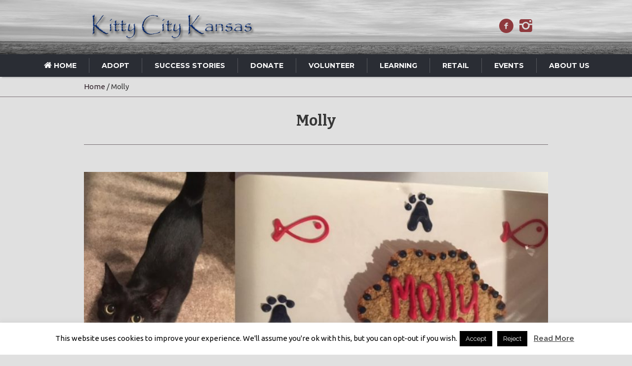

--- FILE ---
content_type: text/html; charset=UTF-8
request_url: https://kittycityks.com/profile/molly/
body_size: 14543
content:
<!DOCTYPE html>
<!--[if IE 8]>
<html class="ie ie8" lang="en-US">
<![endif]-->
<!--[if !(IE 8)]><!-->
<html lang="en-US" class="cmsms_html">
<!--<![endif]-->
<head>
<meta charset="UTF-8" />
<meta name="viewport" content="width=device-width, initial-scale=1, maximum-scale=1" />
<link rel="shortcut icon" href="https://kittycityks.com/wp-content/uploads/2019/02/kckr_favicon.png" type="image/x-icon" />
<link rel="profile" href="https://gmpg.org/xfn/11" />
<link rel="pingback" href="https://kittycityks.com/xmlrpc.php" />

<title>Molly &#8211; Kitty City Kansas Rescue</title>
<link href="https://fonts.googleapis.com/css?family=Nunito+Sans:100,100i,200,200i,300,300i,400,400i,500,500i,600,600i,700,700i,800,800i,900,900i%7CQuattrocento+Sans:100,100i,200,200i,300,300i,400,400i,500,500i,600,600i,700,700i,800,800i,900,900i%7CQuicksand:100,100i,200,200i,300,300i,400,400i,500,500i,600,600i,700,700i,800,800i,900,900i%7CMontserrat:100,100i,200,200i,300,300i,400,400i,500,500i,600,600i,700,700i,800,800i,900,900i%7CDancing+Script:100,100i,200,200i,300,300i,400,400i,500,500i,600,600i,700,700i,800,800i,900,900i" rel="stylesheet"><meta name='robots' content='max-image-preview:large' />
	<style>img:is([sizes="auto" i], [sizes^="auto," i]) { contain-intrinsic-size: 3000px 1500px }</style>
	<link rel='dns-prefetch' href='//fonts.googleapis.com' />
<link rel="alternate" type="application/rss+xml" title="Kitty City Kansas Rescue &raquo; Feed" href="https://kittycityks.com/feed/" />
<link rel="alternate" type="application/rss+xml" title="Kitty City Kansas Rescue &raquo; Comments Feed" href="https://kittycityks.com/comments/feed/" />
<link rel="alternate" type="text/calendar" title="Kitty City Kansas Rescue &raquo; iCal Feed" href="https://kittycityks.com/events/?ical=1" />
<script type="text/javascript">
/* <![CDATA[ */
window._wpemojiSettings = {"baseUrl":"https:\/\/s.w.org\/images\/core\/emoji\/15.0.3\/72x72\/","ext":".png","svgUrl":"https:\/\/s.w.org\/images\/core\/emoji\/15.0.3\/svg\/","svgExt":".svg","source":{"concatemoji":"https:\/\/kittycityks.com\/wp-includes\/js\/wp-emoji-release.min.js?ver=6.7.4"}};
/*! This file is auto-generated */
!function(i,n){var o,s,e;function c(e){try{var t={supportTests:e,timestamp:(new Date).valueOf()};sessionStorage.setItem(o,JSON.stringify(t))}catch(e){}}function p(e,t,n){e.clearRect(0,0,e.canvas.width,e.canvas.height),e.fillText(t,0,0);var t=new Uint32Array(e.getImageData(0,0,e.canvas.width,e.canvas.height).data),r=(e.clearRect(0,0,e.canvas.width,e.canvas.height),e.fillText(n,0,0),new Uint32Array(e.getImageData(0,0,e.canvas.width,e.canvas.height).data));return t.every(function(e,t){return e===r[t]})}function u(e,t,n){switch(t){case"flag":return n(e,"\ud83c\udff3\ufe0f\u200d\u26a7\ufe0f","\ud83c\udff3\ufe0f\u200b\u26a7\ufe0f")?!1:!n(e,"\ud83c\uddfa\ud83c\uddf3","\ud83c\uddfa\u200b\ud83c\uddf3")&&!n(e,"\ud83c\udff4\udb40\udc67\udb40\udc62\udb40\udc65\udb40\udc6e\udb40\udc67\udb40\udc7f","\ud83c\udff4\u200b\udb40\udc67\u200b\udb40\udc62\u200b\udb40\udc65\u200b\udb40\udc6e\u200b\udb40\udc67\u200b\udb40\udc7f");case"emoji":return!n(e,"\ud83d\udc26\u200d\u2b1b","\ud83d\udc26\u200b\u2b1b")}return!1}function f(e,t,n){var r="undefined"!=typeof WorkerGlobalScope&&self instanceof WorkerGlobalScope?new OffscreenCanvas(300,150):i.createElement("canvas"),a=r.getContext("2d",{willReadFrequently:!0}),o=(a.textBaseline="top",a.font="600 32px Arial",{});return e.forEach(function(e){o[e]=t(a,e,n)}),o}function t(e){var t=i.createElement("script");t.src=e,t.defer=!0,i.head.appendChild(t)}"undefined"!=typeof Promise&&(o="wpEmojiSettingsSupports",s=["flag","emoji"],n.supports={everything:!0,everythingExceptFlag:!0},e=new Promise(function(e){i.addEventListener("DOMContentLoaded",e,{once:!0})}),new Promise(function(t){var n=function(){try{var e=JSON.parse(sessionStorage.getItem(o));if("object"==typeof e&&"number"==typeof e.timestamp&&(new Date).valueOf()<e.timestamp+604800&&"object"==typeof e.supportTests)return e.supportTests}catch(e){}return null}();if(!n){if("undefined"!=typeof Worker&&"undefined"!=typeof OffscreenCanvas&&"undefined"!=typeof URL&&URL.createObjectURL&&"undefined"!=typeof Blob)try{var e="postMessage("+f.toString()+"("+[JSON.stringify(s),u.toString(),p.toString()].join(",")+"));",r=new Blob([e],{type:"text/javascript"}),a=new Worker(URL.createObjectURL(r),{name:"wpTestEmojiSupports"});return void(a.onmessage=function(e){c(n=e.data),a.terminate(),t(n)})}catch(e){}c(n=f(s,u,p))}t(n)}).then(function(e){for(var t in e)n.supports[t]=e[t],n.supports.everything=n.supports.everything&&n.supports[t],"flag"!==t&&(n.supports.everythingExceptFlag=n.supports.everythingExceptFlag&&n.supports[t]);n.supports.everythingExceptFlag=n.supports.everythingExceptFlag&&!n.supports.flag,n.DOMReady=!1,n.readyCallback=function(){n.DOMReady=!0}}).then(function(){return e}).then(function(){var e;n.supports.everything||(n.readyCallback(),(e=n.source||{}).concatemoji?t(e.concatemoji):e.wpemoji&&e.twemoji&&(t(e.twemoji),t(e.wpemoji)))}))}((window,document),window._wpemojiSettings);
/* ]]> */
</script>
<link rel='stylesheet' id='layerslider-css' href='https://kittycityks.com/wp-content/plugins/LayerSlider/assets/static/layerslider/css/layerslider.css?ver=8.1.2' type='text/css' media='all' />
<style id='wp-emoji-styles-inline-css' type='text/css'>

	img.wp-smiley, img.emoji {
		display: inline !important;
		border: none !important;
		box-shadow: none !important;
		height: 1em !important;
		width: 1em !important;
		margin: 0 0.07em !important;
		vertical-align: -0.1em !important;
		background: none !important;
		padding: 0 !important;
	}
</style>
<link rel='stylesheet' id='wp-block-library-css' href='https://kittycityks.com/wp-includes/css/dist/block-library/style.min.css?ver=6.7.4' type='text/css' media='all' />
<style id='classic-theme-styles-inline-css' type='text/css'>
/*! This file is auto-generated */
.wp-block-button__link{color:#fff;background-color:#32373c;border-radius:9999px;box-shadow:none;text-decoration:none;padding:calc(.667em + 2px) calc(1.333em + 2px);font-size:1.125em}.wp-block-file__button{background:#32373c;color:#fff;text-decoration:none}
</style>
<style id='global-styles-inline-css' type='text/css'>
:root{--wp--preset--aspect-ratio--square: 1;--wp--preset--aspect-ratio--4-3: 4/3;--wp--preset--aspect-ratio--3-4: 3/4;--wp--preset--aspect-ratio--3-2: 3/2;--wp--preset--aspect-ratio--2-3: 2/3;--wp--preset--aspect-ratio--16-9: 16/9;--wp--preset--aspect-ratio--9-16: 9/16;--wp--preset--color--black: #000000;--wp--preset--color--cyan-bluish-gray: #abb8c3;--wp--preset--color--white: #ffffff;--wp--preset--color--pale-pink: #f78da7;--wp--preset--color--vivid-red: #cf2e2e;--wp--preset--color--luminous-vivid-orange: #ff6900;--wp--preset--color--luminous-vivid-amber: #fcb900;--wp--preset--color--light-green-cyan: #7bdcb5;--wp--preset--color--vivid-green-cyan: #00d084;--wp--preset--color--pale-cyan-blue: #8ed1fc;--wp--preset--color--vivid-cyan-blue: #0693e3;--wp--preset--color--vivid-purple: #9b51e0;--wp--preset--color--color-1: #3d3d3d;--wp--preset--color--color-2: #8e393d;--wp--preset--color--color-3: #f4ae40;--wp--preset--color--color-4: #87827e;--wp--preset--color--color-5: #373737;--wp--preset--color--color-6: #ffffff;--wp--preset--color--color-7: #faf9f7;--wp--preset--color--color-8: #e5e5e5;--wp--preset--gradient--vivid-cyan-blue-to-vivid-purple: linear-gradient(135deg,rgba(6,147,227,1) 0%,rgb(155,81,224) 100%);--wp--preset--gradient--light-green-cyan-to-vivid-green-cyan: linear-gradient(135deg,rgb(122,220,180) 0%,rgb(0,208,130) 100%);--wp--preset--gradient--luminous-vivid-amber-to-luminous-vivid-orange: linear-gradient(135deg,rgba(252,185,0,1) 0%,rgba(255,105,0,1) 100%);--wp--preset--gradient--luminous-vivid-orange-to-vivid-red: linear-gradient(135deg,rgba(255,105,0,1) 0%,rgb(207,46,46) 100%);--wp--preset--gradient--very-light-gray-to-cyan-bluish-gray: linear-gradient(135deg,rgb(238,238,238) 0%,rgb(169,184,195) 100%);--wp--preset--gradient--cool-to-warm-spectrum: linear-gradient(135deg,rgb(74,234,220) 0%,rgb(151,120,209) 20%,rgb(207,42,186) 40%,rgb(238,44,130) 60%,rgb(251,105,98) 80%,rgb(254,248,76) 100%);--wp--preset--gradient--blush-light-purple: linear-gradient(135deg,rgb(255,206,236) 0%,rgb(152,150,240) 100%);--wp--preset--gradient--blush-bordeaux: linear-gradient(135deg,rgb(254,205,165) 0%,rgb(254,45,45) 50%,rgb(107,0,62) 100%);--wp--preset--gradient--luminous-dusk: linear-gradient(135deg,rgb(255,203,112) 0%,rgb(199,81,192) 50%,rgb(65,88,208) 100%);--wp--preset--gradient--pale-ocean: linear-gradient(135deg,rgb(255,245,203) 0%,rgb(182,227,212) 50%,rgb(51,167,181) 100%);--wp--preset--gradient--electric-grass: linear-gradient(135deg,rgb(202,248,128) 0%,rgb(113,206,126) 100%);--wp--preset--gradient--midnight: linear-gradient(135deg,rgb(2,3,129) 0%,rgb(40,116,252) 100%);--wp--preset--font-size--small: 13px;--wp--preset--font-size--medium: 20px;--wp--preset--font-size--large: 36px;--wp--preset--font-size--x-large: 42px;--wp--preset--spacing--20: 0.44rem;--wp--preset--spacing--30: 0.67rem;--wp--preset--spacing--40: 1rem;--wp--preset--spacing--50: 1.5rem;--wp--preset--spacing--60: 2.25rem;--wp--preset--spacing--70: 3.38rem;--wp--preset--spacing--80: 5.06rem;--wp--preset--shadow--natural: 6px 6px 9px rgba(0, 0, 0, 0.2);--wp--preset--shadow--deep: 12px 12px 50px rgba(0, 0, 0, 0.4);--wp--preset--shadow--sharp: 6px 6px 0px rgba(0, 0, 0, 0.2);--wp--preset--shadow--outlined: 6px 6px 0px -3px rgba(255, 255, 255, 1), 6px 6px rgba(0, 0, 0, 1);--wp--preset--shadow--crisp: 6px 6px 0px rgba(0, 0, 0, 1);}:where(.is-layout-flex){gap: 0.5em;}:where(.is-layout-grid){gap: 0.5em;}body .is-layout-flex{display: flex;}.is-layout-flex{flex-wrap: wrap;align-items: center;}.is-layout-flex > :is(*, div){margin: 0;}body .is-layout-grid{display: grid;}.is-layout-grid > :is(*, div){margin: 0;}:where(.wp-block-columns.is-layout-flex){gap: 2em;}:where(.wp-block-columns.is-layout-grid){gap: 2em;}:where(.wp-block-post-template.is-layout-flex){gap: 1.25em;}:where(.wp-block-post-template.is-layout-grid){gap: 1.25em;}.has-black-color{color: var(--wp--preset--color--black) !important;}.has-cyan-bluish-gray-color{color: var(--wp--preset--color--cyan-bluish-gray) !important;}.has-white-color{color: var(--wp--preset--color--white) !important;}.has-pale-pink-color{color: var(--wp--preset--color--pale-pink) !important;}.has-vivid-red-color{color: var(--wp--preset--color--vivid-red) !important;}.has-luminous-vivid-orange-color{color: var(--wp--preset--color--luminous-vivid-orange) !important;}.has-luminous-vivid-amber-color{color: var(--wp--preset--color--luminous-vivid-amber) !important;}.has-light-green-cyan-color{color: var(--wp--preset--color--light-green-cyan) !important;}.has-vivid-green-cyan-color{color: var(--wp--preset--color--vivid-green-cyan) !important;}.has-pale-cyan-blue-color{color: var(--wp--preset--color--pale-cyan-blue) !important;}.has-vivid-cyan-blue-color{color: var(--wp--preset--color--vivid-cyan-blue) !important;}.has-vivid-purple-color{color: var(--wp--preset--color--vivid-purple) !important;}.has-black-background-color{background-color: var(--wp--preset--color--black) !important;}.has-cyan-bluish-gray-background-color{background-color: var(--wp--preset--color--cyan-bluish-gray) !important;}.has-white-background-color{background-color: var(--wp--preset--color--white) !important;}.has-pale-pink-background-color{background-color: var(--wp--preset--color--pale-pink) !important;}.has-vivid-red-background-color{background-color: var(--wp--preset--color--vivid-red) !important;}.has-luminous-vivid-orange-background-color{background-color: var(--wp--preset--color--luminous-vivid-orange) !important;}.has-luminous-vivid-amber-background-color{background-color: var(--wp--preset--color--luminous-vivid-amber) !important;}.has-light-green-cyan-background-color{background-color: var(--wp--preset--color--light-green-cyan) !important;}.has-vivid-green-cyan-background-color{background-color: var(--wp--preset--color--vivid-green-cyan) !important;}.has-pale-cyan-blue-background-color{background-color: var(--wp--preset--color--pale-cyan-blue) !important;}.has-vivid-cyan-blue-background-color{background-color: var(--wp--preset--color--vivid-cyan-blue) !important;}.has-vivid-purple-background-color{background-color: var(--wp--preset--color--vivid-purple) !important;}.has-black-border-color{border-color: var(--wp--preset--color--black) !important;}.has-cyan-bluish-gray-border-color{border-color: var(--wp--preset--color--cyan-bluish-gray) !important;}.has-white-border-color{border-color: var(--wp--preset--color--white) !important;}.has-pale-pink-border-color{border-color: var(--wp--preset--color--pale-pink) !important;}.has-vivid-red-border-color{border-color: var(--wp--preset--color--vivid-red) !important;}.has-luminous-vivid-orange-border-color{border-color: var(--wp--preset--color--luminous-vivid-orange) !important;}.has-luminous-vivid-amber-border-color{border-color: var(--wp--preset--color--luminous-vivid-amber) !important;}.has-light-green-cyan-border-color{border-color: var(--wp--preset--color--light-green-cyan) !important;}.has-vivid-green-cyan-border-color{border-color: var(--wp--preset--color--vivid-green-cyan) !important;}.has-pale-cyan-blue-border-color{border-color: var(--wp--preset--color--pale-cyan-blue) !important;}.has-vivid-cyan-blue-border-color{border-color: var(--wp--preset--color--vivid-cyan-blue) !important;}.has-vivid-purple-border-color{border-color: var(--wp--preset--color--vivid-purple) !important;}.has-vivid-cyan-blue-to-vivid-purple-gradient-background{background: var(--wp--preset--gradient--vivid-cyan-blue-to-vivid-purple) !important;}.has-light-green-cyan-to-vivid-green-cyan-gradient-background{background: var(--wp--preset--gradient--light-green-cyan-to-vivid-green-cyan) !important;}.has-luminous-vivid-amber-to-luminous-vivid-orange-gradient-background{background: var(--wp--preset--gradient--luminous-vivid-amber-to-luminous-vivid-orange) !important;}.has-luminous-vivid-orange-to-vivid-red-gradient-background{background: var(--wp--preset--gradient--luminous-vivid-orange-to-vivid-red) !important;}.has-very-light-gray-to-cyan-bluish-gray-gradient-background{background: var(--wp--preset--gradient--very-light-gray-to-cyan-bluish-gray) !important;}.has-cool-to-warm-spectrum-gradient-background{background: var(--wp--preset--gradient--cool-to-warm-spectrum) !important;}.has-blush-light-purple-gradient-background{background: var(--wp--preset--gradient--blush-light-purple) !important;}.has-blush-bordeaux-gradient-background{background: var(--wp--preset--gradient--blush-bordeaux) !important;}.has-luminous-dusk-gradient-background{background: var(--wp--preset--gradient--luminous-dusk) !important;}.has-pale-ocean-gradient-background{background: var(--wp--preset--gradient--pale-ocean) !important;}.has-electric-grass-gradient-background{background: var(--wp--preset--gradient--electric-grass) !important;}.has-midnight-gradient-background{background: var(--wp--preset--gradient--midnight) !important;}.has-small-font-size{font-size: var(--wp--preset--font-size--small) !important;}.has-medium-font-size{font-size: var(--wp--preset--font-size--medium) !important;}.has-large-font-size{font-size: var(--wp--preset--font-size--large) !important;}.has-x-large-font-size{font-size: var(--wp--preset--font-size--x-large) !important;}
:where(.wp-block-post-template.is-layout-flex){gap: 1.25em;}:where(.wp-block-post-template.is-layout-grid){gap: 1.25em;}
:where(.wp-block-columns.is-layout-flex){gap: 2em;}:where(.wp-block-columns.is-layout-grid){gap: 2em;}
:root :where(.wp-block-pullquote){font-size: 1.5em;line-height: 1.6;}
</style>
<link rel='stylesheet' id='contact-form-7-css' href='https://kittycityks.com/wp-content/plugins/contact-form-7/includes/css/styles.css?ver=6.1.4' type='text/css' media='all' />
<link rel='stylesheet' id='cookie-law-info-css' href='https://kittycityks.com/wp-content/plugins/cookie-law-info/legacy/public/css/cookie-law-info-public.css?ver=3.3.9.1' type='text/css' media='all' />
<link rel='stylesheet' id='cookie-law-info-gdpr-css' href='https://kittycityks.com/wp-content/plugins/cookie-law-info/legacy/public/css/cookie-law-info-gdpr.css?ver=3.3.9.1' type='text/css' media='all' />
<link rel='stylesheet' id='theme-style-css' href='https://kittycityks.com/wp-content/themes/pet-rescue/style.css?ver=1.0.0' type='text/css' media='screen, print' />
<link rel='stylesheet' id='theme-design-style-css' href='https://kittycityks.com/wp-content/themes/pet-rescue/css/style.css?ver=1.0.0' type='text/css' media='screen, print' />
<link rel='stylesheet' id='theme-adapt-css' href='https://kittycityks.com/wp-content/themes/pet-rescue/css/adaptive.css?ver=1.0.0' type='text/css' media='screen, print' />
<link rel='stylesheet' id='theme-retina-css' href='https://kittycityks.com/wp-content/themes/pet-rescue/css/retina.css?ver=1.0.0' type='text/css' media='screen' />
<link rel='stylesheet' id='animate-css' href='https://kittycityks.com/wp-content/themes/pet-rescue/css/animate.css?ver=1.0.0' type='text/css' media='screen' />
<link rel='stylesheet' id='theme-cmsms-events-v2-style-css' href='https://kittycityks.com/wp-content/themes/pet-rescue/css/cmsms-events-v2-style.css?ver=1.0.0' type='text/css' media='screen' />
<link rel='stylesheet' id='ilightbox-css' href='https://kittycityks.com/wp-content/themes/pet-rescue/css/ilightbox.css?ver=2.2.0' type='text/css' media='screen' />
<link rel='stylesheet' id='ilightbox-skin-dark-css' href='https://kittycityks.com/wp-content/themes/pet-rescue/css/ilightbox-skins/dark-skin.css?ver=2.2.0' type='text/css' media='screen' />
<link rel='stylesheet' id='theme-fonts-schemes-css' href='https://kittycityks.com/wp-content/uploads/cmsms_styles/pet-rescue.css?ver=1.0.0' type='text/css' media='screen' />
<!--[if lte IE 9]>
<link rel='stylesheet' id='theme-fonts-css' href='https://kittycityks.com/wp-content/uploads/cmsms_styles/pet-rescue_fonts.css?ver=1.0.0' type='text/css' media='screen' />
<![endif]-->
<!--[if lte IE 9]>
<link rel='stylesheet' id='theme-schemes-primary-css' href='https://kittycityks.com/wp-content/uploads/cmsms_styles/pet-rescue_colors_primary.css?ver=1.0.0' type='text/css' media='screen' />
<![endif]-->
<!--[if lte IE 9]>
<link rel='stylesheet' id='theme-schemes-secondary-css' href='https://kittycityks.com/wp-content/uploads/cmsms_styles/pet-rescue_colors_secondary.css?ver=1.0.0' type='text/css' media='screen' />
<![endif]-->
<link rel='stylesheet' id='theme-icons-css' href='https://kittycityks.com/wp-content/themes/pet-rescue/css/fontello.css?ver=1.0.0' type='text/css' media='screen' />
<!--[if lt IE 9]>
<link rel='stylesheet' id='theme-ie-css' href='https://kittycityks.com/wp-content/themes/pet-rescue/css/ie.css?ver=1.0.0' type='text/css' media='screen' />
<![endif]-->
<link rel='stylesheet' id='google-fonts-css' href='//fonts.googleapis.com/css?family=Ubuntu%3A400%2C400italic%2C700%2C700italic%7CRaleway%3A300%2C400%2C500%2C600%2C700%7CMontserrat%3A400%2C700%7CDosis%3A300%2C400%2C500%2C700%7CBitter%3A400%2C700%2C400italic%7CQuestrial%7CRoboto%3A300%2C300italic%2C400%2C400italic%2C500%2C500italic%2C700%2C700italic%7CQuicksand%3A300%2C400%2C700&#038;ver=6.7.4' type='text/css' media='all' />
<link rel='stylesheet' id='pet-rescue-gutenberg-frontend-style-css' href='https://kittycityks.com/wp-content/themes/pet-rescue/gutenberg/css/frontend-style.css?ver=1.0.0' type='text/css' media='screen' />
<script type="text/javascript" src="https://kittycityks.com/wp-includes/js/jquery/jquery.min.js?ver=3.7.1" id="jquery-core-js"></script>
<script type="text/javascript" src="https://kittycityks.com/wp-includes/js/jquery/jquery-migrate.min.js?ver=3.4.1" id="jquery-migrate-js"></script>
<script type="text/javascript" id="layerslider-utils-js-extra">
/* <![CDATA[ */
var LS_Meta = {"v":"8.1.2","fixGSAP":"1"};
/* ]]> */
</script>
<script type="text/javascript" src="https://kittycityks.com/wp-content/plugins/LayerSlider/assets/static/layerslider/js/layerslider.utils.js?ver=8.1.2" id="layerslider-utils-js"></script>
<script type="text/javascript" src="https://kittycityks.com/wp-content/plugins/LayerSlider/assets/static/layerslider/js/layerslider.kreaturamedia.jquery.js?ver=8.1.2" id="layerslider-js"></script>
<script type="text/javascript" src="https://kittycityks.com/wp-content/plugins/LayerSlider/assets/static/layerslider/js/layerslider.transitions.js?ver=8.1.2" id="layerslider-transitions-js"></script>
<script type="text/javascript" id="cookie-law-info-js-extra">
/* <![CDATA[ */
var Cli_Data = {"nn_cookie_ids":[],"cookielist":[],"non_necessary_cookies":[],"ccpaEnabled":"","ccpaRegionBased":"","ccpaBarEnabled":"","strictlyEnabled":["necessary","obligatoire"],"ccpaType":"gdpr","js_blocking":"","custom_integration":"","triggerDomRefresh":"","secure_cookies":""};
var cli_cookiebar_settings = {"animate_speed_hide":"500","animate_speed_show":"500","background":"#FFF","border":"#b1a6a6c2","border_on":"","button_1_button_colour":"#000","button_1_button_hover":"#000000","button_1_link_colour":"#fff","button_1_as_button":"1","button_1_new_win":"","button_2_button_colour":"#333","button_2_button_hover":"#292929","button_2_link_colour":"#444","button_2_as_button":"","button_2_hidebar":"","button_3_button_colour":"#000","button_3_button_hover":"#000000","button_3_link_colour":"#fff","button_3_as_button":"1","button_3_new_win":"","button_4_button_colour":"#000","button_4_button_hover":"#000000","button_4_link_colour":"#fff","button_4_as_button":"1","button_7_button_colour":"#61a229","button_7_button_hover":"#4e8221","button_7_link_colour":"#fff","button_7_as_button":"1","button_7_new_win":"","font_family":"inherit","header_fix":"","notify_animate_hide":"1","notify_animate_show":"","notify_div_id":"#cookie-law-info-bar","notify_position_horizontal":"right","notify_position_vertical":"bottom","scroll_close":"","scroll_close_reload":"","accept_close_reload":"","reject_close_reload":"","showagain_tab":"1","showagain_background":"#fff","showagain_border":"#000","showagain_div_id":"#cookie-law-info-again","showagain_x_position":"100px","text":"#000","show_once_yn":"","show_once":"10000","logging_on":"","as_popup":"","popup_overlay":"1","bar_heading_text":"","cookie_bar_as":"banner","popup_showagain_position":"bottom-right","widget_position":"left"};
var log_object = {"ajax_url":"https:\/\/kittycityks.com\/wp-admin\/admin-ajax.php"};
/* ]]> */
</script>
<script type="text/javascript" src="https://kittycityks.com/wp-content/plugins/cookie-law-info/legacy/public/js/cookie-law-info-public.js?ver=3.3.9.1" id="cookie-law-info-js"></script>
<script type="text/javascript" src="https://kittycityks.com/wp-content/themes/pet-rescue/js/jsLibraries.min.js?ver=1.0.0" id="libs-js"></script>
<script type="text/javascript" src="https://kittycityks.com/wp-content/themes/pet-rescue/js/jquery.iLightBox.min.js?ver=2.2.0" id="iLightBox-js"></script>
<meta name="generator" content="Powered by LayerSlider 8.1.2 - Build Heros, Sliders, and Popups. Create Animations and Beautiful, Rich Web Content as Easy as Never Before on WordPress." />
<!-- LayerSlider updates and docs at: https://layerslider.com -->
<link rel="https://api.w.org/" href="https://kittycityks.com/wp-json/" /><link rel="alternate" title="JSON" type="application/json" href="https://kittycityks.com/wp-json/wp/v2/profile/1745" /><link rel="EditURI" type="application/rsd+xml" title="RSD" href="https://kittycityks.com/xmlrpc.php?rsd" />
<meta name="generator" content="WordPress 6.7.4" />
<link rel="canonical" href="https://kittycityks.com/profile/molly/" />
<link rel='shortlink' href='https://kittycityks.com/?p=1745' />
<link rel="alternate" title="oEmbed (JSON)" type="application/json+oembed" href="https://kittycityks.com/wp-json/oembed/1.0/embed?url=https%3A%2F%2Fkittycityks.com%2Fprofile%2Fmolly%2F" />
<link rel="alternate" title="oEmbed (XML)" type="text/xml+oembed" href="https://kittycityks.com/wp-json/oembed/1.0/embed?url=https%3A%2F%2Fkittycityks.com%2Fprofile%2Fmolly%2F&#038;format=xml" />
<meta name="tec-api-version" content="v1"><meta name="tec-api-origin" content="https://kittycityks.com"><link rel="alternate" href="https://kittycityks.com/wp-json/tribe/events/v1/" />
<script>
	  (function(i,s,o,g,r,a,m){i['GoogleAnalyticsObject']=r;i[r]=i[r]||function(){
	  (i[r].q=i[r].q||[]).push(arguments)},i[r].l=1*new Date();a=s.createElement(o),
	  m=s.getElementsByTagName(o)[0];a.async=1;a.src=g;m.parentNode.insertBefore(a,m)
	  })(window,document,'script','//www.google-analytics.com/analytics.js','ga');
	
	  ga('create', 'UA-53920225-1', 'auto');
	  ga('send', 'pageview');

	</script>
<style type="text/css">
	.header_top,
	.header_top_outer,
	.header_top_inner, 
	.header_top_aligner {
		height : 35px;
	}
	
	.header_mid,
	.header_mid_outer,
	.header_mid .header_mid_inner .search_wrap_inner,
	.header_mid .header_mid_inner .slogan_wrap_inner,
	.header_mid .header_mid_inner .social_wrap_inner,
	.header_mid .header_mid_inner nav > div > ul,
	.header_mid .header_mid_inner nav > div > ul > li,
	.header_mid .header_mid_inner nav > div > ul > li > a,
	.header_mid .header_mid_inner nav > div > ul > li > a > span.nav_bg_clr,
	.header_mid .header_mid_inner .logo,
	.header_mid .header_mid_inner .resp_nav_wrap_inner {
		height : 110px;
	}
	
	.header_bot,
	.header_bot_outer,
	.header_bot .header_bot_inner nav > div > ul,
	.header_bot .header_bot_inner nav > div > ul > li,
	.header_bot .header_bot_inner nav > div > ul > li > a {
		height : 46px;
	}
	
	#page.fixed_header.cmsms_heading_after_header #middle, 
	#page.cmsms_heading_under_header #middle .headline .headline_outer {
		padding-top : 110px;
	}
	
	#page.fixed_header.cmsms_heading_after_header.enable_header_top #middle, 
	#page.cmsms_heading_under_header.enable_header_top #middle .headline .headline_outer {
		padding-top : 145px;
	}
	
	#page.fixed_header.cmsms_heading_after_header.enable_header_bottom #middle, 
	#page.cmsms_heading_under_header.enable_header_bottom #middle .headline .headline_outer {
		padding-top : 156px;
	}
	
	#page.fixed_header.cmsms_heading_after_header.enable_header_top.enable_header_bottom #middle, 
	#page.cmsms_heading_under_header.enable_header_top.enable_header_bottom #middle .headline .headline_outer {
		padding-top : 191px;
	}
	
	
	@media only screen and (max-width: 1024px) {
		.header_top,
		.header_top_outer,
		.header_top_inner,
		.header_top_aligner,
		.header_mid,
		.header_mid_outer,
		.header_mid .header_mid_inner nav > div > ul,
		.header_mid .header_mid_inner nav > div > ul > li,
		.header_mid .header_mid_inner nav > div > ul > li > a,
		.header_mid .header_mid_inner nav > div > ul > li > a > span.nav_bg_clr,
		.header_bot,
		.header_bot_outer,
		.header_bot .header_bot_inner nav > div > ul,
		.header_bot .header_bot_inner nav > div > ul > li,
		.header_bot .header_bot_inner nav > div > ul > li > a {
			height : auto;
		}
		
		#page.fixed_header.cmsms_heading_after_header #middle, 
		#page.cmsms_heading_under_header #middle .headline .headline_outer, 
		#page.fixed_header.cmsms_heading_after_header.enable_header_top #middle, 
		#page.cmsms_heading_under_header.enable_header_top #middle .headline .headline_outer, 
		#page.fixed_header.cmsms_heading_after_header.enable_header_bottom #middle, 
		#page.cmsms_heading_under_header.enable_header_bottom #middle .headline .headline_outer, 
		#page.fixed_header.cmsms_heading_after_header.enable_header_top.enable_header_bottom #middle, 
		#page.cmsms_heading_under_header.enable_header_top.enable_header_bottom #middle .headline .headline_outer {
			padding-top : 0 !important;
		}
	}

	#footer.cmsms_footer_default .footer_inner {
		min-height:200px;
	}
	
	.fixed_footer #main {
		margin-bottom:200px;
	}
</style>		<style type="text/css" id="wp-custom-css">
			/* HIGHLIGHT BACKGROUND ON EVENTS CALENDAR THAT ARE TAGGED AS FEATURED EVENTS.  Workaround since Customizing Additional CSS - Events Calendar section is not working */
#tribe-events-content table.tribe-events-calendar .type-tribe_events.tribe-event-featured {
    background-color: #ffa866 !important;
}
/* END OF HIGHLIGHT BACKGROUND ON EVENTS CALENDAR THAT ARE TAGGED AS FEATURED EVENTS */

/* Reset Month List Day buttons above Event calendar for proper spacing and alignment, especially mobile*/
#tribe-events-bar #tribe-bar-views ul.tribe-bar-views-list li.tribe-bar-views-option {
	margin: 10px 0 0 30px !important;
	overflow: hidden;
}

/* Header background image */
.header_mid_outer {
	background: url("https://kittycityks.com/wp-content/uploads/2019/02/kansas_plains_background_header.jpg");
	background-repeat: no-repeat;
	background-size: auto auto;
}
/* Header background image */

#header .header_mid .header_mid_outer .header_mid_inner .social_wrap .social_wrap_inner ul {
	margin-top: 20px;
}
.cmsms_color_scheme_first {
/* Permalink - use to edit and share this gradient: http://colorzilla.com/gradient-editor/#7d7e7d+0,aaadb7+0,3d3d3d+100 */
background: rgb(125,126,125); /* Old browsers */
background: -moz-linear-gradient(-45deg, rgba(125,126,125,1) 0%, rgba(170,173,183,1) 0%, rgba(61,61,61,1) 100%); /* FF3.6-15 */
background: -webkit-linear-gradient(-45deg, rgba(125,126,125,1) 0%,rgba(170,173,183,1) 0%,rgba(61,61,61,1) 100%); /* Chrome10-25,Safari5.1-6 */
background: linear-gradient(135deg, rgba(125,126,125,1) 0%,rgba(170,173,183,1) 0%,rgba(61,61,61,1) 100%); /* W3C, IE10+, FF16+, Chrome26+, Opera12+, Safari7+ */
filter: progid:DXImageTransform.Microsoft.gradient( startColorstr='#7d7e7d', endColorstr='#3d3d3d',GradientType=1 ); /* IE6-9 fallback on horizontal gradient */
}

/* Compensate on lower resolution desktop screens to keep main navigation menu from going into two linse.  Padding was 25px left/right by default around menu label with a menu font size of 14 pixels. 
#navigation > li > a > span{
	padding: 0 15px;
}*/

/* Compensate on lower resolution desktop screens to keep main navigation menu from going into two linse and keep navigation menu font size at 14px.  Default width size was 900px. */
.header_bot_inner {
	width: 1200px;
}

/* HOME PAGE CUSTOMIZATION - HOVER ICONS */
.adoptButtonLink {
	display: block;
	margin: auto auto;
	width: 150px;
	height: 150px;
	background: url('https://kittycityks.com/wp-content/uploads/2019/02/carrier_hover_icon2_150x300.png') top;
}
.adoptButtonLink:hover {
	background-position: bottom;
}
.fosterButtonLink {
	display: block;
	margin: auto auto;
	width: 150px;
	height: 150px;
	background: url('https://kittycityks.com/wp-content/uploads/2019/02/foster-hover-icon2_150x300.png') top;
}
.fosterButtonLink:hover {
	background-position: bottom;
}
.donateButtonLink {
	display: block;
	margin: auto auto;
	width: 150px;
	height: 150px;
	background: url('https://kittycityks.com/wp-content/uploads/2019/02/donate_hover_icon2_150x300-1.png') top;
}
.donateButtonLink:hover {
	background-position: bottom;
}
.volunteerButtonLink {
	display: block;
	margin: auto auto;
	width: 150px;
	height: 150px;
	background: url('https://kittycityks.com/wp-content/uploads/2019/02/volunteer_hover_icon2_150x300.png') top;
}
.volunteerButtonLink:hover {
	background-position: bottom;
}
/* END OF HOME PAGE CUSTOMIZATION - HOVER ICONS */

/* GRAVITY FORMS CUSTOM CSS ATTRIBUTES */
/**/

/* Required field asterisk color */
body .gform_wrapper .gfield_required {
	color: #f6ae2d;
}

/* Reset Gravity Form list headers back to transparent after WordPress and Pet Theme Update */
body .gform_wrapper .gform_body .gform_fields .gfield table.gfield_list thead th, body .gform_wrapper .gform_body .gform_fields .gfield table.gfield_list thead td {
	background: transparent;
}

/* Top adoption Application Date field */
body .gform_wrapper .gform_body .gform_fields .gfield .datepicker {text-align: center; background-color: #f1f2f4; border-color: #f1f2f4;}

/* Uses custom CSS class attribute for Address section */
.gf_address_section {max-width: 450px;}

/* List items labels-headers */
body .gform_wrapper .gform_body .gform_fields .gfield table.gfield_list thead th {color: #dad8d9;}

/* All standard input text fields, includes adoption app date */
body .gform_wrapper .gform_body .gform_fields .gfield input[type=text] {border-radius: 15px; border: none;}

/* Change background to light gray for list groups on devices with smaller screens.  Default background was white */
@media only screen and (max-width: 761px), (max-device-width: 1023px) and (min-device-width: 768px) {.gform_wrapper table.gfield_list tr {
background: #CCC;
	}
}

/* Add border around input field when field is clicked into */
body .gform_wrapper .gform_body .gform_fields .gfield input[type=text]:focus, body .gform_wrapper .gform_body .gform_fields .gfield select:focus {border: 2px solid #f46a00;}

/* Large text input fields */
body .gform_wrapper .gform_body .gform_fields .gfield textarea {border-radius: 10px;}

/* Date selection fields */
body .gform_wrapper .gform_body .gform_fields .gfield select {border-radius: 15px; border: none;}

/* Label for each field */
body .gform_wrapper .gform_body .gfield_label {font-family: montserrat; font-size: 1.1em; color: #f46a00}

/* Sub-Label on some input fields */
body .gform_wrapper .gform_body .gform_fields .gfield .ginput_complex label {font-size: .9em; color: #dad8d9;}

/* Radio button, checkbox and consent sections */
body .gform_wrapper .gform_body .gform_fields .gfield .gfield_radio li, body .gform_wrapper .gform_body .gform_fields .gfield .gfield_checkbox li, body .gform_wrapper .gform_body .gform_fields .gfield .ginput_container_consent label {font-size: 1.1em; font-family: roboto; color: #dad8d9;}

/* Enlarge radio buttons and checkboxes */
body .gform_wrapper .gform_body .gform_fields .gfield .gfield_checkbox li input[type=checkbox], body .gform_wrapper .gform_body .gform_fields .gfield .gfield_radio li input[type=radio], body .gform_wrapper .gform_body .gform_fields .gfield .ginput_container_consent input[type=checkbox] {-ms-transform: scale(1.2);
    -moz-transform: scale(1.2);
    -webkit-transform: scale(1.2);
    -o-transform: scale(1.2); margin-right: 5px;}

/* Instruction and Description text below input field */
body .gform_wrapper .gform_body .gform_fields .gfield .instruction, body .gform_wrapper .gform_body .gform_fields .gfield .gfield_description {font-size: .8em !important; color: #dad8d9;}

/* Text within all single input, large area and select fields  */
body .gform_wrapper .gform_body input, body .gform_wrapper .gform_body textarea, body .gform_wrapper .gform_body select {font-family: montserrat !important; font-size: 1.1em !important;
}

/* Adjust height in select fields to accommodate larger font  */
body .gform_wrapper .gform_body select {height: 46px;}

/* Section break title */
body .gform_wrapper .gform_body .gform_fields .gsection .gsection_title {font-family: ubuntu; font-size: 1.4em; color: #dad8d9;}

/* Form submission error message */
.gform_wrapper div.validation_error {
	font-family: ubuntu !important;
color: #000 !important;
font-size: 1.2em !important;
font-weight: normal !important;
border: 1px solid #000000 !important;
background-color: #c79e9e !important;
padding: 20px 0 !important;
}

/* Form submission confirmation message */
.gform_confirmation_message {margin: 60px 0; font-family: montserrat; font-size: 2em; color: #f46a00; text-align: center; line-height: 1.2em;
}


body .gform_wrapper .gform_body .gfield_custom_label {
    color: #000000;
}		</style>
		</head>
<body class="profile-template-default single single-profile postid-1745 tribe-no-js page-template-pet-rescue">

<!-- _________________________ Start Page _________________________ -->
<section id="page" class="chrome_only cmsms_liquid enable_header_bottom cmsms_heading_under_header cmsmasters_tribe_events_views_v2 cmsmasters_tribe_events_style_mode_tribe hfeed site">


<!-- _________________________ Start Main _________________________ -->
<div id="main">
<!-- _________________________ Start Header _________________________ -->
<header id="header">
		<div class="header_mid" data-height="110">
		<div class="header_mid_outer">
			<div class="header_mid_inner">
			<div class="social_wrap">
<div class="social_wrap_inner">
<ul>
<li>
	<a href="https://www.facebook.com/KittyCityKansasRescue" class="cmsms-icon-facebook-circled" title="Facebook" target="_blank"></a></li>
<li>
	<a href="https://www.instagram.com/p/BZETk_PB5yJ" class="cmsms-icon-instagram" title="Instagram" target="_blank"></a></li>
</ul></div></div>			
			<div class="logo_wrap">
<style type="text/css">
	.header_mid .header_mid_inner .logo_wrap {
		width : 359px;
	}
</style>
<a href="https://kittycityks.com/" title="Kitty City Kansas Rescue" class="logo">
	<img src="https://kittycityks.com/wp-content/uploads/2019/02/KCK-Logo-500p.png" alt="Kitty City Kansas Rescue" />
<style type="text/css">
	.header_mid_inner .logo img.logo_retina {
		width : 250px;
	}
</style>
<img class="logo_retina" src="https://kittycityks.com/wp-content/uploads/2019/02/KCK-Logo-500p.png" alt="Kitty City Kansas Rescue" width="250" height="76.5" /></a>
</div>
			
						</div>
		</div>
	</div>
	<div class="header_bot" data-height="46">
		<div class="header_bot_outer">
			<div class="header_bot_inner">
				<div class="resp_nav_wrap">
					<div class="resp_nav_wrap_inner">
						<div class="resp_nav_content">
							<a class="responsive_nav cmsms_theme_icon_resp_nav" href="javascript:void(0);"></a>
													</div>
					</div>
				</div>
				
				<!-- _________________________ Start Navigation _________________________ -->
				<nav role="navigation">
					<div class="menu-primary-navigation-menu-container"><ul id="navigation" class="navigation"><li id="menu-item-20" class="menu-item menu-item-type-post_type menu-item-object-page menu-item-home menu-item-20 menu-item-depth-0 menu-item-icon"><a href="https://kittycityks.com/"><span class="nav_bg_clr"></span><span class="cmsms-icon-home">Home</span></a></li>
<li id="menu-item-123" class="menu-item menu-item-type-post_type menu-item-object-page menu-item-has-children menu-item-123 menu-item-depth-0"><a href="https://kittycityks.com/adopt/"><span class="nav_bg_clr"></span><span>Adopt</span></a>
<ul class="sub-menu">
	<li id="menu-item-138" class="menu-item menu-item-type-post_type menu-item-object-page menu-item-138 menu-item-depth-1"><a href="https://kittycityks.com/adopt/available-cats/"><span>Available Cats</span></a>	</li>
	<li id="menu-item-173" class="menu-item menu-item-type-post_type menu-item-object-page menu-item-173 menu-item-depth-1"><a href="https://kittycityks.com/adopt/adoption-application/"><span>Adoption Application</span></a>	</li>
</ul>
</li>
<li id="menu-item-402" class="menu-item menu-item-type-post_type menu-item-object-page menu-item-402 menu-item-depth-0"><a href="https://kittycityks.com/success-stories/"><span class="nav_bg_clr"></span><span>Success Stories</span></a></li>
<li id="menu-item-464" class="menu-item menu-item-type-post_type menu-item-object-page menu-item-has-children menu-item-464 menu-item-depth-0"><a href="https://kittycityks.com/donate/"><span class="nav_bg_clr"></span><span>Donate</span></a>
<ul class="sub-menu">
	<li id="menu-item-571" class="menu-item menu-item-type-post_type menu-item-object-page menu-item-571 menu-item-depth-1"><a href="https://kittycityks.com/donate/donation-wish-list/"><span>Donation Wish List</span></a>	</li>
</ul>
</li>
<li id="menu-item-583" class="menu-item menu-item-type-post_type menu-item-object-page menu-item-has-children menu-item-583 menu-item-depth-0"><a href="https://kittycityks.com/volunteer/"><span class="nav_bg_clr"></span><span>Volunteer</span></a>
<ul class="sub-menu">
	<li id="menu-item-587" class="menu-item menu-item-type-post_type menu-item-object-page menu-item-587 menu-item-depth-1"><a href="https://kittycityks.com/volunteer/foster/"><span>Foster</span></a>	</li>
	<li id="menu-item-604" class="menu-item menu-item-type-post_type menu-item-object-page menu-item-604 menu-item-depth-1"><a href="https://kittycityks.com/volunteer/volunteer-application/"><span>Volunteer Application</span></a>	</li>
</ul>
</li>
<li id="menu-item-195" class="menu-item menu-item-type-post_type menu-item-object-page menu-item-has-children menu-item-195 menu-item-depth-0"><a href="https://kittycityks.com/learning/"><span class="nav_bg_clr"></span><span>Learning</span></a>
<ul class="sub-menu">
	<li id="menu-item-202" class="menu-item menu-item-type-post_type menu-item-object-page menu-item-202 menu-item-depth-1"><a href="https://kittycityks.com/learning/kckr-faq/"><span>KCKR FAQ</span></a>	</li>
	<li id="menu-item-211" class="menu-item menu-item-type-post_type menu-item-object-page menu-item-211 menu-item-depth-1"><a href="https://kittycityks.com/learning/adoption-tips/"><span>Adoption Tips</span></a>	</li>
	<li id="menu-item-206" class="menu-item menu-item-type-post_type menu-item-object-page menu-item-206 menu-item-depth-1"><a href="https://kittycityks.com/learning/declawing/"><span>Declawing</span></a>	</li>
</ul>
</li>
<li id="menu-item-607" class="menu-item menu-item-type-post_type menu-item-object-page menu-item-607 menu-item-depth-0"><a href="https://kittycityks.com/retail/"><span class="nav_bg_clr"></span><span>Retail</span></a></li>
<li id="menu-item-717" class="menu-item menu-item-type-taxonomy menu-item-object-tribe_events_cat menu-item-717 menu-item-depth-0"><a href="https://kittycityks.com/events/category/kckr-events/"><span class="nav_bg_clr"></span><span>Events</span></a></li>
<li id="menu-item-778" class="menu-item menu-item-type-post_type menu-item-object-page menu-item-has-children menu-item-778 menu-item-depth-0"><a href="https://kittycityks.com/about-us/"><span class="nav_bg_clr"></span><span>About Us</span></a>
<ul class="sub-menu">
	<li id="menu-item-785" class="menu-item menu-item-type-post_type menu-item-object-page menu-item-785 menu-item-depth-1"><a href="https://kittycityks.com/about-us/contact/"><span>Contact</span></a>	</li>
	<li id="menu-item-784" class="menu-item menu-item-type-post_type menu-item-object-page menu-item-784 menu-item-depth-1"><a href="https://kittycityks.com/about-us/maddies-fund/"><span>Maddie&#8217;s Fund</span></a>	</li>
</ul>
</li>
</ul></div>					<div class="cl"></div>
				</nav>
				<!-- _________________________ Finish Navigation _________________________ -->
				
			</div>
		</div>
	</div>
</header>
<!-- _________________________ Finish Header _________________________ -->

	
<!-- _________________________ Start Middle _________________________ -->
<section id="middle">
<div class="headline">
				<div class="headline_outer cmsms_headline_disabled"></div>
			</div><div class="cmsms_breadcrumbs"><div class="cmsms_breadcrumbs_inner align_left"><a href="https://kittycityks.com" class="cms_home">Home</a>
	<span class="breadcrumbs_sep"> / </span>
	<span>Molly</span></div></div><div class="middle_inner">
<section class="content_wrap fullwidth profile_page">

<!--_________________________ Start Content _________________________ -->
<div class="middle_content entry" role="main"><div class="profiles opened-article">

<!--_________________________ Start Standard Profile _________________________ -->

<article id="post-1745" class="post-1745 profile type-profile status-publish has-post-thumbnail hentry pl-categs-success-stories">
	<header class="cmsms_profile_header entry-header"><h2 class="cmsms_profile_title entry-title">Molly</h2></header><div class="profile_content"><figure><a href="https://kittycityks.com/wp-content/uploads/2019/04/Molly.jpg" title="Molly" rel="ilightbox[img_1745_697189f653f26]" class="cmsms_img_link preloader highImg"><img width="820" height="490" src="https://kittycityks.com/wp-content/uploads/2019/04/Molly-820x490.jpg" class="full-width wp-post-image" alt="Molly" title="Molly" decoding="async" fetchpriority="high" /></a></figure><div class="cmsms_profile_content entry-content">
<style type="text/css"></style><p>An update from Molly’s adopted family.  &#8220;Hello there! Molly is doing great!! She’s 8 lbs-so eating like a champ. Messy as can be though-lol! Plays like there’s no tomorrow and really enjoying the nicer weather looking outside all the windows to see what the birds and squirrels are up to. Had a fun lil celebration for her 1st birthday. She’s snuggling up to us more and letting us hold her for longer periods of time. She’s such a joy &amp; sweetheart! Can’t imagine our life without her! So grateful for your organization! Thanks again for our lil girl!&#8221;</p>
<div class="cl"></div></div></div>	<div class="cl"></div>
</article>
<!--_________________________ Finish Standard Profile _________________________ -->

<aside class="share_posts">
		<h3 class="share_posts_title">Share this profile?</h3>
		<div class="share_posts_inner">
			<a href="https://www.facebook.com/sharer/sharer.php?display=popup&u=https%3A%2F%2Fkittycityks.com%2Fprofile%2Fmolly%2F">Facebook</a>
			<a href="https://twitter.com/intent/tweet?text=Check+out+%27Molly%27+on+Kitty+City+Kansas+Rescue+website&url=https%3A%2F%2Fkittycityks.com%2Fprofile%2Fmolly%2F">Twitter</a>
			<a href="https://pinterest.com/pin/create/button/?url=https%3A%2F%2Fkittycityks.com%2Fprofile%2Fmolly%2F&media=https%3A%2F%2Fkittycityks.com%2Fwp-content%2Fuploads%2F2019%2F04%2FMolly.jpg&description=Molly">Pinterest</a>
		</div>
	</aside>
</div></div>
<!-- _________________________ Finish Content _________________________ -->

</section></div>
</section>
<!-- _________________________ Finish Middle _________________________ -->


<a href="javascript:void(0);" id="slide_top" class="cmsms_theme_icon_slide_top"></a>
</div>
<!-- _________________________ Finish Main _________________________ -->

<!-- _________________________ Start Footer _________________________ -->
	<footer id="footer" role="contentinfo" class="cmsms_color_scheme_footer cmsms_footer_default">
		<div class="footer_bg">
			<div class="footer_inner">
		<a href="https://kittycityks.com/" title="Kitty City Kansas Rescue" class="logo">
	<img src="https://kittycityks.com/wp-content/uploads/2019/02/KCK-Logo-500.png" alt="Kitty City Kansas Rescue" /><img class="footer_logo_retina" src="https://kittycityks.com/wp-content/uploads/2019/02/KCK-Logo-500.png" alt="Kitty City Kansas Rescue" width="250" height="76.5" /></a>
<nav><div class="menu-footer-navigation-menu-container"><ul id="footer_nav" class="footer_nav"><li id="menu-item-1722" class="menu-item menu-item-type-post_type menu-item-object-page menu-item-home menu-item-1722"><a href="https://kittycityks.com/">Home</a></li>
<li id="menu-item-1724" class="menu-item menu-item-type-post_type menu-item-object-page menu-item-1724"><a href="https://kittycityks.com/adopt/">Adopt</a></li>
<li id="menu-item-1720" class="menu-item menu-item-type-post_type menu-item-object-page menu-item-1720"><a href="https://kittycityks.com/success-stories/">Success Stories</a></li>
<li id="menu-item-1719" class="menu-item menu-item-type-post_type menu-item-object-page menu-item-1719"><a href="https://kittycityks.com/donate/">Donate</a></li>
<li id="menu-item-1718" class="menu-item menu-item-type-post_type menu-item-object-page menu-item-1718"><a href="https://kittycityks.com/volunteer/">Volunteer</a></li>
<li id="menu-item-1721" class="menu-item menu-item-type-post_type menu-item-object-page menu-item-1721"><a href="https://kittycityks.com/learning/">Learning</a></li>
<li id="menu-item-1717" class="menu-item menu-item-type-post_type menu-item-object-page menu-item-1717"><a href="https://kittycityks.com/retail/">Retail</a></li>
<li id="menu-item-1723" class="menu-item menu-item-type-taxonomy menu-item-object-tribe_events_cat menu-item-1723"><a href="https://kittycityks.com/events/category/kckr-events/">Events</a></li>
<li id="menu-item-1716" class="menu-item menu-item-type-post_type menu-item-object-page menu-item-1716"><a href="https://kittycityks.com/about-us/">About Us</a></li>
</ul></div></nav><div class="social_wrap">
<div class="social_wrap_inner">
<ul>
<li>
	<a href="https://www.facebook.com/KittyCityKansasRescue" class="cmsms-icon-facebook-circled" title="Facebook" target="_blank"></a></li>
<li>
	<a href="https://www.instagram.com/p/BZETk_PB5yJ" class="cmsms-icon-instagram" title="Instagram" target="_blank"></a></li>
</ul></div></div><span class="footer_copyright copyright">Kitty City Kansas Rescue © 2025 | All Rights Reserved</span>
			</div>
		</div>
	</footer>
<!-- _________________________ Finish Footer _________________________ -->

</section>
<span class="cmsms_responsive_width"></span>
<!-- _________________________ Finish Page _________________________ -->

<!--googleoff: all--><div id="cookie-law-info-bar" data-nosnippet="true"><span>This website uses cookies to improve your experience. We'll assume you're ok with this, but you can opt-out if you wish.<a role='button' data-cli_action="accept" id="cookie_action_close_header" class="medium cli-plugin-button cli-plugin-main-button cookie_action_close_header cli_action_button wt-cli-accept-btn" style="margin:5px">Accept</a><a role='button' id="cookie_action_close_header_reject" class="medium cli-plugin-button cli-plugin-main-button cookie_action_close_header_reject cli_action_button wt-cli-reject-btn" data-cli_action="reject" style="margin:5px">Reject</a> <a href="https://kittycityks.com/Cookie%20Policy" id="CONSTANT_OPEN_URL" target="_blank" class="cli-plugin-main-link" style="margin:5px">Read More</a></span></div><div id="cookie-law-info-again" data-nosnippet="true"><span id="cookie_hdr_showagain">Privacy &amp; Cookies Policy</span></div><div class="cli-modal" data-nosnippet="true" id="cliSettingsPopup" tabindex="-1" role="dialog" aria-labelledby="cliSettingsPopup" aria-hidden="true">
  <div class="cli-modal-dialog" role="document">
	<div class="cli-modal-content cli-bar-popup">
		  <button type="button" class="cli-modal-close" id="cliModalClose">
			<svg class="" viewBox="0 0 24 24"><path d="M19 6.41l-1.41-1.41-5.59 5.59-5.59-5.59-1.41 1.41 5.59 5.59-5.59 5.59 1.41 1.41 5.59-5.59 5.59 5.59 1.41-1.41-5.59-5.59z"></path><path d="M0 0h24v24h-24z" fill="none"></path></svg>
			<span class="wt-cli-sr-only">Close</span>
		  </button>
		  <div class="cli-modal-body">
			<div class="cli-container-fluid cli-tab-container">
	<div class="cli-row">
		<div class="cli-col-12 cli-align-items-stretch cli-px-0">
			<div class="cli-privacy-overview">
				<h4>Privacy Overview</h4>				<div class="cli-privacy-content">
					<div class="cli-privacy-content-text">This website uses cookies to improve your experience while you navigate through the website. Out of these, the cookies that are categorized as necessary are stored on your browser as they are essential for the working of basic functionalities of the website. We also use third-party cookies that help us analyze and understand how you use this website. These cookies will be stored in your browser only with your consent. You also have the option to opt-out of these cookies. But opting out of some of these cookies may affect your browsing experience.</div>
				</div>
				<a class="cli-privacy-readmore" aria-label="Show more" role="button" data-readmore-text="Show more" data-readless-text="Show less"></a>			</div>
		</div>
		<div class="cli-col-12 cli-align-items-stretch cli-px-0 cli-tab-section-container">
												<div class="cli-tab-section">
						<div class="cli-tab-header">
							<a role="button" tabindex="0" class="cli-nav-link cli-settings-mobile" data-target="necessary" data-toggle="cli-toggle-tab">
								Necessary							</a>
															<div class="wt-cli-necessary-checkbox">
									<input type="checkbox" class="cli-user-preference-checkbox"  id="wt-cli-checkbox-necessary" data-id="checkbox-necessary" checked="checked"  />
									<label class="form-check-label" for="wt-cli-checkbox-necessary">Necessary</label>
								</div>
								<span class="cli-necessary-caption">Always Enabled</span>
													</div>
						<div class="cli-tab-content">
							<div class="cli-tab-pane cli-fade" data-id="necessary">
								<div class="wt-cli-cookie-description">
									Necessary cookies are absolutely essential for the website to function properly. This category only includes cookies that ensures basic functionalities and security features of the website. These cookies do not store any personal information.								</div>
							</div>
						</div>
					</div>
																	<div class="cli-tab-section">
						<div class="cli-tab-header">
							<a role="button" tabindex="0" class="cli-nav-link cli-settings-mobile" data-target="non-necessary" data-toggle="cli-toggle-tab">
								Non-necessary							</a>
															<div class="cli-switch">
									<input type="checkbox" id="wt-cli-checkbox-non-necessary" class="cli-user-preference-checkbox"  data-id="checkbox-non-necessary" checked='checked' />
									<label for="wt-cli-checkbox-non-necessary" class="cli-slider" data-cli-enable="Enabled" data-cli-disable="Disabled"><span class="wt-cli-sr-only">Non-necessary</span></label>
								</div>
													</div>
						<div class="cli-tab-content">
							<div class="cli-tab-pane cli-fade" data-id="non-necessary">
								<div class="wt-cli-cookie-description">
									Any cookies that may not be particularly necessary for the website to function and is used specifically to collect user personal data via analytics, ads, other embedded contents are termed as non-necessary cookies. It is mandatory to procure user consent prior to running these cookies on your website.								</div>
							</div>
						</div>
					</div>
										</div>
	</div>
</div>
		  </div>
		  <div class="cli-modal-footer">
			<div class="wt-cli-element cli-container-fluid cli-tab-container">
				<div class="cli-row">
					<div class="cli-col-12 cli-align-items-stretch cli-px-0">
						<div class="cli-tab-footer wt-cli-privacy-overview-actions">
						
															<a id="wt-cli-privacy-save-btn" role="button" tabindex="0" data-cli-action="accept" class="wt-cli-privacy-btn cli_setting_save_button wt-cli-privacy-accept-btn cli-btn">SAVE &amp; ACCEPT</a>
													</div>
						
					</div>
				</div>
			</div>
		</div>
	</div>
  </div>
</div>
<div class="cli-modal-backdrop cli-fade cli-settings-overlay"></div>
<div class="cli-modal-backdrop cli-fade cli-popupbar-overlay"></div>
<!--googleon: all-->		<script>
		( function ( body ) {
			'use strict';
			body.className = body.className.replace( /\btribe-no-js\b/, 'tribe-js' );
		} )( document.body );
		</script>
		<script> /* <![CDATA[ */var tribe_l10n_datatables = {"aria":{"sort_ascending":": activate to sort column ascending","sort_descending":": activate to sort column descending"},"length_menu":"Show _MENU_ entries","empty_table":"No data available in table","info":"Showing _START_ to _END_ of _TOTAL_ entries","info_empty":"Showing 0 to 0 of 0 entries","info_filtered":"(filtered from _MAX_ total entries)","zero_records":"No matching records found","search":"Search:","all_selected_text":"All items on this page were selected. ","select_all_link":"Select all pages","clear_selection":"Clear Selection.","pagination":{"all":"All","next":"Next","previous":"Previous"},"select":{"rows":{"0":"","_":": Selected %d rows","1":": Selected 1 row"}},"datepicker":{"dayNames":["Sunday","Monday","Tuesday","Wednesday","Thursday","Friday","Saturday"],"dayNamesShort":["Sun","Mon","Tue","Wed","Thu","Fri","Sat"],"dayNamesMin":["S","M","T","W","T","F","S"],"monthNames":["January","February","March","April","May","June","July","August","September","October","November","December"],"monthNamesShort":["January","February","March","April","May","June","July","August","September","October","November","December"],"monthNamesMin":["Jan","Feb","Mar","Apr","May","Jun","Jul","Aug","Sep","Oct","Nov","Dec"],"nextText":"Next","prevText":"Prev","currentText":"Today","closeText":"Done","today":"Today","clear":"Clear"}};/* ]]> */ </script><script type="text/javascript" src="https://kittycityks.com/wp-includes/js/comment-reply.min.js?ver=6.7.4" id="comment-reply-js" async="async" data-wp-strategy="async"></script>
<script type="text/javascript" src="https://kittycityks.com/wp-content/plugins/the-events-calendar/common/build/js/user-agent.js?ver=da75d0bdea6dde3898df" id="tec-user-agent-js"></script>
<script type="text/javascript" src="https://kittycityks.com/wp-content/plugins/cmsms-mega-menu/js/jquery.megaMenu.js?ver=1.2.5" id="megamenu-js"></script>
<script type="text/javascript" src="https://kittycityks.com/wp-includes/js/dist/hooks.min.js?ver=4d63a3d491d11ffd8ac6" id="wp-hooks-js"></script>
<script type="text/javascript" src="https://kittycityks.com/wp-includes/js/dist/i18n.min.js?ver=5e580eb46a90c2b997e6" id="wp-i18n-js"></script>
<script type="text/javascript" id="wp-i18n-js-after">
/* <![CDATA[ */
wp.i18n.setLocaleData( { 'text direction\u0004ltr': [ 'ltr' ] } );
/* ]]> */
</script>
<script type="text/javascript" src="https://kittycityks.com/wp-content/plugins/contact-form-7/includes/swv/js/index.js?ver=6.1.4" id="swv-js"></script>
<script type="text/javascript" id="contact-form-7-js-before">
/* <![CDATA[ */
var wpcf7 = {
    "api": {
        "root": "https:\/\/kittycityks.com\/wp-json\/",
        "namespace": "contact-form-7\/v1"
    }
};
/* ]]> */
</script>
<script type="text/javascript" src="https://kittycityks.com/wp-content/plugins/contact-form-7/includes/js/index.js?ver=6.1.4" id="contact-form-7-js"></script>
<script type="text/javascript" src="https://kittycityks.com/wp-content/themes/pet-rescue/js/jqueryLibraries.min.js?ver=1.0.0" id="jLibs-js"></script>
<script type="text/javascript" src="https://kittycityks.com/wp-content/themes/pet-rescue/js/scrollspy.js?ver=1.0.0" id="scrollspy-js"></script>
<script type="text/javascript" id="script-js-extra">
/* <![CDATA[ */
var cmsms_script = {"theme_url":"https:\/\/kittycityks.com\/wp-content\/themes\/pet-rescue","site_url":"https:\/\/kittycityks.com\/","home_url":"https:\/\/kittycityks.com\/","ajaxurl":"https:\/\/kittycityks.com\/wp-admin\/admin-ajax.php","nonce_ajax_like":"5a93f34d56","ilightbox_skin":"dark","ilightbox_path":"vertical","ilightbox_infinite":"0","ilightbox_aspect_ratio":"1","ilightbox_mobile_optimizer":"1","ilightbox_max_scale":"1","ilightbox_min_scale":"0.2","ilightbox_inner_toolbar":"0","ilightbox_smart_recognition":"0","ilightbox_fullscreen_one_slide":"0","ilightbox_fullscreen_viewport":"center","ilightbox_controls_toolbar":"1","ilightbox_controls_arrows":"0","ilightbox_controls_fullscreen":"1","ilightbox_controls_thumbnail":"1","ilightbox_controls_keyboard":"1","ilightbox_controls_mousewheel":"1","ilightbox_controls_swipe":"1","ilightbox_controls_slideshow":"0","ilightbox_close_text":"Close","ilightbox_enter_fullscreen_text":"Enter Fullscreen (Shift+Enter)","ilightbox_exit_fullscreen_text":"Exit Fullscreen (Shift+Enter)","ilightbox_slideshow_text":"Slideshow","ilightbox_next_text":"Next","ilightbox_previous_text":"Previous","ilightbox_load_image_error":"An error occurred when trying to load photo.","ilightbox_load_contents_error":"An error occurred when trying to load contents.","ilightbox_missing_plugin_error":"The content your are attempting to view requires the <a href='{pluginspage}' target='_blank'>{type} plugin<\\\/a>."};
/* ]]> */
</script>
<script type="text/javascript" src="https://kittycityks.com/wp-content/themes/pet-rescue/js/jquery.script.js?ver=1.0.0" id="script-js"></script>
<script type="text/javascript" src="https://kittycityks.com/wp-content/themes/pet-rescue/js/jquery.tweet.min.js?ver=1.3.1" id="twitter-js"></script>
</body>
</html>


--- FILE ---
content_type: text/plain
request_url: https://www.google-analytics.com/j/collect?v=1&_v=j102&a=1792934471&t=pageview&_s=1&dl=https%3A%2F%2Fkittycityks.com%2Fprofile%2Fmolly%2F&ul=en-us%40posix&dt=Molly%20%E2%80%93%20Kitty%20City%20Kansas%20Rescue&sr=1280x720&vp=1280x720&_u=IEBAAEABAAAAACAAI~&jid=2078998721&gjid=493264152&cid=1034504171.1769048569&tid=UA-53920225-1&_gid=1959281769.1769048569&_r=1&_slc=1&z=1264380023
body_size: -450
content:
2,cG-SY9ZN0DMCZ